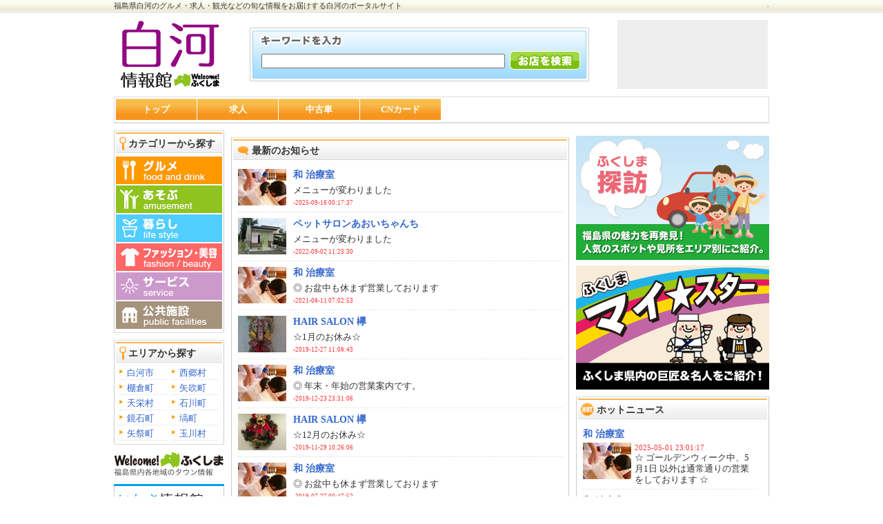

--- FILE ---
content_type: text/html; charset=utf-8
request_url: https://shirakawa.welcome-fukushima.com/
body_size: 6265
content:
<!DOCTYPE html PUBLIC "-//W3C//DTD XHTML 1.1//EN"
	"http://www.w3.org/TR/xhtml11/DTD/xhtml11.dtd">
<html xmlns="http://www.w3.org/1999/xhtml" xml:lang="ja">
<head>
        <meta http-equiv="X-UA-Compatible" content="IE=edge" />
	<meta http-equiv="Content-Type" content="text/html; charset=UTF-8" />
	<meta http-equiv="Content-Script-Type" content="text/javascript" />
	<meta http-equiv="Content-Style-Type" content="text/css" />


	<meta name="description" content=" ウェルカム福島 福島県白河のお店やイベント情報をはじめ、求人情報など等、 地元に密着した情報をお届けする白河のポータルサイト" />
	<meta name="keywords" content="白河,福島県,白河市,西郷村,棚倉町,矢吹町,天栄村,石川町,鏡石町,塙町,矢祭町,玉川村,求人,観光,福島,東北,地域情報,温泉,フリーペーパー,掲示板,ニュース,ポータル" />
<title>ウェルカムふくしま！福島県の観光やおすすめ情報を発信 |  白河のポータルサイト　地元に密着した情報を発信</title>

	

<!-- //// 2023.04.11 //// -->

<!-- Google tag (gtag.js) GA4 -->
<script async src="https://www.googletagmanager.com/gtag/js?id=G-JHSNJ8YZXH"></script>
<script>
  window.dataLayer = window.dataLayer || [];
  function gtag(){dataLayer.push(arguments);}
  gtag('js', new Date());
  gtag('config', 'G-JHSNJ8YZXH');
</script>



<link rel="stylesheet" type="text/css" href="/common/2009/css/style.css" />


<link rel="stylesheet" href="/common/2009/css/lightbox.css" type="text/css" media="screen" />	
<script language="JavaScript" src="/common/2009/js/rollover.js"></script> 

<script src="/js/jquery-1.7.2.min.js"></script>




<script type="text/javascript">

  var _gaq = _gaq || [];
  _gaq.push(['_setAccount', 'UA-999041-7']);
  _gaq.push(['_setDomainName', 'welcome-fukushima.com']);
  _gaq.push(['_trackPageview']);

  (function() {
    var ga = document.createElement('script'); ga.type = 'text/javascript'; ga.async = true;
    ga.src = ('https:' == document.location.protocol ? 'https://ssl' : 'http://www') + '.google-analytics.com/ga.js';
    var s = document.getElementsByTagName('script')[0]; s.parentNode.insertBefore(ga, s);
  })();

</script>


</head>

<body>
<!-- wrapper↓ -->
<div id="wrapper">
<h1 id="top"><a href="/">

福島県白河のグルメ・求人・観光などの旬な情報をお届けする白河のポータルサイト
</a></h1>




<p id="sine">.</p>

<!-- header↓ -->
<div id="header" class="clearfix">

<div id="header-left">
<a href="/"><img src="/common/2011/img/shirakawa_logo.gif" alt="白河" id="logo" /></a>

<!-- 検索フォーム↓ -->
<div id="search">
<form action="/search" method="GET">
<input type="text" name="q" size="48" class="searchtext" />
<input type="submit" value="" id="submit-btn" />
<input type="hidden" name="e" value="utf8">
</form>
</div>
<!-- 検索フォーム↑ -->
</div>


<div id="header-right">
<!-- トップバナー↓ -->
<div class="top-banner"><ul id="top_ads">


</ul></div>
<!-- トップバナー↑ -->
</div>
</div>


<!-- グローバルナビ↓ -->

<div id="g-navi">
<ul>
<li><a href="/">トップ</a></li>
<li><a href="/joboffers/">求人</a></li>
<li><a href="/used/cars">中古車</a></li>
<!--
<li><a href="/used/bikes">中古バイク</a></li>
-->
<li><a href="/card/">CNカード</a></li>
</ul>
</div>


<!-- グローバルナビ↑ -->



<!-- header↑ -->


<!-- container↓ -->
<div id="container" class="clearfix">

<!-- left↓ -->
<div id="left">

<!-- カテゴリー検索↓ -->
<div id="cat-box">
<h2 class="text14">カテゴリーから探す</h2>
<ul id="cat">
<li><a href="/category/%E3%82%B0%E3%83%AB%E3%83%A1"><img src="/common/2009/img/cat-a_01_off.gif" alt="グルメ" /></a></li>
<li><a href="/category/%E9%81%8A%E3%81%B6"><img src="/common/2009/img/cat-a_02_off.gif" alt="遊ぶ" /></a></li>
<li><a href="/category/%E6%9A%AE%E3%82%89%E3%81%97"><img src="/common/2009/img/cat-a_03_off.gif" alt="暮らし" /></a></li>
<li><a href="/category/%E3%83%95%E3%82%A1%E3%83%83%E3%82%B7%E3%83%A7%E3%83%B3%EF%BC%86%E3%83%93%E3%83%A5%E3%83%BC%E3%83%86%E3%82%A3%E3%83%BC"><img src="/common/2009/img/cat-a_04_off.gif" alt="ファッション&ビューティー" /></a></li>
<li><a href="/category/%E3%82%B5%E3%83%BC%E3%83%93%E3%82%B9"><img src="/common/2009/img/cat-a_05_off.gif" alt="サービス" /></a></li>
<li><a href="/category/%E5%85%AC%E5%85%B1%E6%96%BD%E8%A8%AD"><img src="/common/2009/img/cat-a_06_off.gif" alt="公共施設" /></a></li>
</ul>
</div>
<!-- カテゴリー検索↑ -->

<!-- エリア検索↓ -->
<div id="cat-box" class="clearfix">
<h2 class="text14">エリアから探す</h2>
<ul id="area">

<li><a href="/search?mode=area&q=%E7%99%BD%E6%B2%B3%E5%B8%82">白河市</a></li>


<li><a href="/search?mode=area&q=%E8%A5%BF%E9%83%B7%E6%9D%91">西郷村</a></li>


<li><a href="/search?mode=area&q=%E6%A3%9A%E5%80%89%E7%94%BA">棚倉町</a></li>


<li><a href="/search?mode=area&q=%E7%9F%A2%E5%90%B9%E7%94%BA">矢吹町</a></li>


<li><a href="/search?mode=area&q=%E5%A4%A9%E6%A0%84%E6%9D%91">天栄村</a></li>


<li><a href="/search?mode=area&q=%E7%9F%B3%E5%B7%9D%E7%94%BA">石川町</a></li>


<li><a href="/search?mode=area&q=%E9%8F%A1%E7%9F%B3%E7%94%BA">鏡石町</a></li>


<li><a href="/search?mode=area&q=%E5%A1%99%E7%94%BA">塙町</a></li>


<li><a href="/search?mode=area&q=%E7%9F%A2%E7%A5%AD%E7%94%BA">矢祭町</a></li>


<li><a href="/search?mode=area&q=%E7%8E%89%E5%B7%9D%E6%9D%91">玉川村</a></li>



</ul>
</div>
<!-- エリア検索↑ -->




<!-- ウィルカム福島バナー↓ -->

<!-- 総合 -->
<a href="https://welcome-fukushima.com/"><img src="/common/2011/img/banner_title.gif" alt="ウィルカム福島" class="content-btn" /></a>

<!-- いわき -->

<a href="https://www.abc-iwaki.com/"><img src="/common/2021/img/iwaki_banner.gif" alt="いわき情報" class="content-btn" /></a>

<!-- 郡山 -->

<a href="https://koriyama.welcome-fukushima.com/"><img src="/common/2021/img/koriyama_banner.gif" alt="郡山情報" class="content-btn" /></a>

<!--福島 -->

<a href="https://fukushima.welcome-fukushima.com/"><img src="/common/2021/img/fukushima_banner.gif" alt="福島情報" class="content-btn" /></a>

<!-- 会津 -->

<a href="https://aizu.welcome-fukushima.com/"><img src="/common/2021/img/aidu_banner.gif" alt="会津情報" class="content-btn" /></a>

<!--白河 -->

<a href="https://shirakawa.welcome-fukushima.com/"><img src="/common/2021/img/sirakawa_banner.gif" alt="白河情報" class="content-btn" /></a>


<!--ふたば -->

<a href="https://abc-futaba.com/"><img src="/common/2021/img/futaba_banner.gif" alt="ABCふたば" class="content-btn" /></a>


<!-- ウィルカム福島バナー↑ -->


<!-- スタッフブログ↓ -->
<a href="https://blog.abc-iwaki.com/"><img src="/common/2009/img/staff_blog.gif" alt="ABCいわき情報館スタッフブログ" class="content-btn" /></a>
<!-- スタッフブログ↑ -->


</div>

<!-- left↑ -->


<!-- center↓ -->
<div id="center">


<!-- 災害情報↓ -->
<div id="saigai_info"></div>
<!-- 災害情報↑ -->



<!-- トップ大バナー↓ -->
<div class="banner-large">

</div>
<!-- トップ大バナー↑ -->






<!-- 地震関連↓ -->

<!-- 地震関連↑ -->


<!-- 最新トピック↓ -->
<div class="center-box clearfix" id="topic">
<h2 class="text14">最新のお知らせ</h2>









<!-- 最新トピック毎のループ(外部)↓ -->
<div class="shop-box-noimg clearfix">
<div class="shop-box-l">
<a href="/co/wa_tiryoushitsu/" target="_self">
<img src="/web/img/infoimage/862" alt="-"  width="70" height="53" />


</a></div>
<a href="/p/wa_tiryoushitsu/menu" target="_self"><h3 class="text14">和 治療室</h3></a>
メニューが変わりました
<p class="text11"><span class="date text11">-2025-09-16 00:17:37</span></p></div>
<!-- 最新トピック毎のループ↑ -->














<!-- 最新トピック毎のループ(外部)↓ -->
<div class="shop-box-noimg clearfix">
<div class="shop-box-l">
<a href="/co/aoityanti/" target="_self">
<img src="/web/img/infoimage/857" alt="-"  width="70" height="53" />


</a></div>
<a href="/p/aoityanti/menu" target="_self"><h3 class="text14">ペットサロンあおいちゃんち</h3></a>
メニューが変わりました
<p class="text11"><span class="date text11">-2022-09-02 11:23:30</span></p></div>
<!-- 最新トピック毎のループ↑ -->










<!-- 最新トピック毎のループ(外部)↓ -->
<div class="shop-box-noimg clearfix">
<div class="shop-box-l">
<a href="/co/wa_tiryoushitsu/" target="_self">
<img src="/web/img/infoimage/856" alt="-"  width="70" height="53" />


</a></div>
<a href="/p/wa_tiryoushitsu/hotnews" target="_self"><h3 class="text14">和 治療室</h3></a>
◎ お盆中も休まず営業しております
<p class="text11"><span class="date text11">-2021-08-11 07:02:53</span></p></div>
<!-- 最新トピック毎のループ↑ -->













<!-- 最新トピック毎のループ(外部)↓ -->
<div class="shop-box-noimg clearfix">
<div class="shop-box-l">
<a href="/co/hair-salon-keyaki/" target="_self">
<img src="/web/img/infoimage/852" alt="-"  width="70" height="53" />


</a></div>
<a href="/p/hair-salon-keyaki/hotnews" target="_self"><h3 class="text14">HAIR SALON 欅</h3></a>
☆1月のお休み☆
<p class="text11"><span class="date text11">-2019-12-27 11:08:43</span></p></div>
<!-- 最新トピック毎のループ↑ -->










<!-- 最新トピック毎のループ(外部)↓ -->
<div class="shop-box-noimg clearfix">
<div class="shop-box-l">
<a href="/co/wa_tiryoushitsu/" target="_self">
<img src="/web/img/infoimage/851" alt="-"  width="70" height="53" />


</a></div>
<a href="/p/wa_tiryoushitsu/hotnews" target="_self"><h3 class="text14">和 治療室</h3></a>
◎ 年末・年始の営業案内です。
<p class="text11"><span class="date text11">-2019-12-23 23:31:06</span></p></div>
<!-- 最新トピック毎のループ↑ -->










<!-- 最新トピック毎のループ(外部)↓ -->
<div class="shop-box-noimg clearfix">
<div class="shop-box-l">
<a href="/co/hair-salon-keyaki/" target="_self">
<img src="/web/img/infoimage/850" alt="-"  width="70" height="53" />


</a></div>
<a href="/p/hair-salon-keyaki/hotnews" target="_self"><h3 class="text14">HAIR SALON 欅</h3></a>
☆12月のお休み☆
<p class="text11"><span class="date text11">-2019-11-29 10:26:06</span></p></div>
<!-- 最新トピック毎のループ↑ -->














<!-- 最新トピック毎のループ(外部)↓ -->
<div class="shop-box-noimg clearfix">
<div class="shop-box-l">
<a href="/co/wa_tiryoushitsu/" target="_self">
<img src="/web/img/infoimage/845" alt="-"  width="70" height="53" />


</a></div>
<a href="/p/wa_tiryoushitsu/hotnews" target="_self"><h3 class="text14">和 治療室</h3></a>
◎ お盆中も休まず営業しております
<p class="text11"><span class="date text11">-2019-07-27 00:47:52</span></p></div>
<!-- 最新トピック毎のループ↑ -->










<!-- 最新トピック毎のループ(外部)↓ -->
<div class="shop-box-noimg clearfix">
<div class="shop-box-l">
<a href="/co/petitpearl/" target="_self">
<img src="/web/img/infoimage/843" alt="-"  width="70" height="53" />


</a></div>
<a href="/p/petitpearl/menu" target="_self"><h3 class="text14">Petit Pearl</h3></a>
料金が変わりました
<p class="text11"><span class="date text11">-2019-07-05 10:33:47</span></p></div>
<!-- 最新トピック毎のループ↑ -->










<!-- 最新トピック毎のループ(外部)↓ -->
<div class="shop-box-noimg clearfix">
<div class="shop-box-l">
<a href="/co/hair-salon-keyaki/" target="_self">
<img src="/web/img/infoimage/842" alt="-"  width="70" height="53" />


</a></div>
<a href="/p/hair-salon-keyaki/hotnews" target="_self"><h3 class="text14">HAIR SALON 欅</h3></a>
☆7月のお休み☆
<p class="text11"><span class="date text11">-2019-06-25 11:41:47</span></p></div>
<!-- 最新トピック毎のループ↑ -->












<!-- 最新トピック毎のループ(外部)↓ -->
<div class="shop-box-noimg clearfix">
<div class="shop-box-l">
<a href="/co/tnagura-a-bowl/" target="_self">
<img src="/web/img/infoimage/839" alt="-"  width="70" height="53" />


</a></div>
<a href="/p/tnagura-a-bowl/coupon" target="_self"><h3 class="text14">棚倉アローボウル</h3></a>
6G特別割引券
<p class="text11"><span class="date text11">-2019-04-25 09:46:37</span></p></div>
<!-- 最新トピック毎のループ↑ -->












<!-- 最新トピック毎のループ(外部)↓ -->
<div class="shop-box-noimg clearfix">
<div class="shop-box-l">
<a href="/co/hair-salon-keyaki/" target="_self">
<img src="/web/img/infoimage/836" alt="-"  width="70" height="53" />


</a></div>
<a href="/p/hair-salon-keyaki/hotnews" target="_self"><h3 class="text14">HAIR SALON 欅</h3></a>
☆4月のお休み☆
<p class="text11"><span class="date text11">-2019-03-29 09:26:47</span></p></div>
<!-- 最新トピック毎のループ↑ -->













<!-- 最新トピック毎のループ(外部)↓ -->
<div class="shop-box-noimg clearfix">
<div class="shop-box-l">
<a href="/co/petitpearl/" target="_self">
<img src="/web/img/infoimage/832" alt="-"  width="70" height="53" />


</a></div>
<a href="/co/petitpearl" target="_self"><h3 class="text14">Petit Pearl</h3></a>
お店の情報を更新しました
<p class="text11"><span class="date text11">-2018-12-22 09:28:07</span></p></div>
<!-- 最新トピック毎のループ↑ -->










<!-- 最新トピック毎のループ(外部)↓ -->
<div class="shop-box-noimg clearfix">
<div class="shop-box-l">
<a href="/co/hair-salon-keyaki/" target="_self">
<img src="/web/img/infoimage/830" alt="-"  width="70" height="53" />


</a></div>
<a href="/p/hair-salon-keyaki/hotnews" target="_self"><h3 class="text14">HAIR SALON 欅</h3></a>
☆12月のお休み☆
<p class="text11"><span class="date text11">-2018-11-27 17:01:23</span></p></div>
<!-- 最新トピック毎のループ↑ -->















<!-- 最新トピック毎のループ(外部)↓ -->
<div class="shop-box-noimg clearfix">
<div class="shop-box-l">
<a href="/co/petitpearl/" target="_self">
<img src="/web/img/infoimage/823" alt="-"  width="70" height="53" />


</a></div>
<a href="/p/petitpearl/coupon" target="_self"><h3 class="text14">Petit Pearl</h3></a>
全メニュー500円OFF
<p class="text11"><span class="date text11">-2018-06-08 11:12:26</span></p></div>
<!-- 最新トピック毎のループ↑ -->










<!-- 最新トピック毎のループ(外部)↓ -->
<div class="shop-box-noimg clearfix">
<div class="shop-box-l">
<a href="/co/hair-salon-keyaki/" target="_self">
<img src="/web/img/infoimage/821" alt="-"  width="70" height="53" />


</a></div>
<a href="/p/hair-salon-keyaki/hotnews" target="_self"><h3 class="text14">HAIR SALON 欅</h3></a>
☆6月のお休み☆
<p class="text11"><span class="date text11">-2018-05-30 11:53:37</span></p></div>
<!-- 最新トピック毎のループ↑ -->











<!-- 最新トピック毎のループ(外部)↓ -->
<div class="shop-box-noimg clearfix">
<div class="shop-box-l">
<a href="/co/aoityanti/" target="_self">
<img src="/web/img/infoimage/819" alt="-"  width="70" height="53" />


</a></div>
<a href="/p/aoityanti/hotnews" target="_self"><h3 class="text14">ペットサロンあおいちゃんち</h3></a>
5/6(日)9:00スタート‼ GWミニバーゲン開催‼
<p class="text11"><span class="date text11">-2018-04-27 18:45:51</span></p></div>
<!-- 最新トピック毎のループ↑ -->










<!-- 最新トピック毎のループ(外部)↓ -->
<div class="shop-box-noimg clearfix">
<div class="shop-box-l">
<a href="/co/rings/" target="_self">
<img src="/web/img/infoimage/818" alt="-"  width="70" height="53" />


</a></div>
<a href="/co/rings" target="_self"><h3 class="text14">Rings</h3></a>
お店の情報を更新しました
<p class="text11"><span class="date text11">-2018-04-10 09:39:50</span></p></div>
<!-- 最新トピック毎のループ↑ -->










<!-- 最新トピック毎のループ(外部)↓ -->
<div class="shop-box-noimg clearfix">
<div class="shop-box-l">
<a href="/co/shishido/" target="_self">
<img src="/web/img/infoimage/817" alt="-"  width="70" height="53" />


</a></div>
<a href="/co/shishido" target="_self"><h3 class="text14">宍戸善四郎商店</h3></a>
お店の情報を更新しました
<p class="text11"><span class="date text11">-2018-04-04 11:55:49</span></p></div>
<!-- 最新トピック毎のループ↑ -->










<!-- 最新トピック毎のループ(外部)↓ -->
<div class="shop-box-noimg clearfix">
<div class="shop-box-l">
<a href="/co/hair-salon-keyaki/" target="_self">
<img src="/web/img/infoimage/816" alt="-"  width="70" height="53" />


</a></div>
<a href="/p/hair-salon-keyaki/hotnews" target="_self"><h3 class="text14">HAIR SALON 欅</h3></a>
☆4月のお休み☆
<p class="text11"><span class="date text11">-2018-03-28 18:40:30</span></p></div>
<!-- 最新トピック毎のループ↑ -->














<!-- 最新トピック毎のループ(外部)↓ -->
<div class="shop-box-noimg clearfix">
<div class="shop-box-l">
<a href="/co/tnagura-a-bowl/" target="_self">
<img src="/web/img/infoimage/810" alt="-"  width="70" height="53" />


</a></div>
<a href="/p/tnagura-a-bowl/coupon" target="_self"><h3 class="text14">棚倉アローボウル</h3></a>
お得意様キャンペーン
<p class="text11"><span class="date text11">-2017-11-08 09:13:07</span></p></div>
<!-- 最新トピック毎のループ↑ -->










</div>
<!-- 最新トピック↑ -->



<!-- 新規掲載店↓ -->
<div class="center-box clearfix" id="sinki">
<h2 class="text14">新規掲載店</h2>



<!-- 新規掲載店毎のループ(外部)↓ -->
<div class="shop-box clearfix">
<div class="shop-box-l">
<a href="/co/sgb48-shirakawa" target="_self">
<img src="/web/img/thum/876" alt="SGB48　(エスジービーフォーティエイト)" width="70" height="53" />
</a></div>
<a href="/co/sgb48-shirakawa" target="<TMPL_VAR target>"><h3 class="text14">SGB48　(エスジービーフォーティエイト)</h3></a>
<p class="text12">福島県白河市新白河１丁目16番1-17<span class="date text11"><TMPL_VAR date></span></p>
</div>
<!-- 最新トピック毎のループ↑ -->



<!-- 新規掲載店毎のループ(外部)↓ -->
<div class="shop-box clearfix">
<div class="shop-box-l">
<a href="/co/hokkai" target="_self">
<img src="/web/img/thum/857" alt="居酒屋　北海" width="70" height="53" />
</a></div>
<a href="/co/hokkai" target="<TMPL_VAR target>"><h3 class="text14">居酒屋　北海</h3></a>
<p class="text12">白河市新白河3丁目15<span class="date text11"><TMPL_VAR date></span></p>
</div>
<!-- 最新トピック毎のループ↑ -->



<!-- 新規掲載店毎のループ(外部)↓ -->
<div class="shop-box clearfix">
<div class="shop-box-l">
<a href="/co/maruyoshi-honten" target="_self">
<img src="/web/img/thum/842" alt="まるよし本店" width="70" height="53" />
</a></div>
<a href="/co/maruyoshi-honten" target="<TMPL_VAR target>"><h3 class="text14">まるよし本店</h3></a>
<p class="text12">白河市新白河5-16 <span class="date text11"><TMPL_VAR date></span></p>
</div>
<!-- 最新トピック毎のループ↑ -->



<!-- 新規掲載店毎のループ(外部)↓ -->
<div class="shop-box clearfix">
<div class="shop-box-l">
<a href="/co/kikutyuu" target="_self">
<img src="/web/img/thum/789" alt="菊忠" width="70" height="53" />
</a></div>
<a href="/co/kikutyuu" target="<TMPL_VAR target>"><h3 class="text14">菊忠</h3></a>
<p class="text12">白河市新白河1丁目76<span class="date text11"><TMPL_VAR date></span></p>
</div>
<!-- 最新トピック毎のループ↑ -->

</div>
<!-- 新規掲載店↑ -->








<!-- 地震関連↓ -->

<!-- 地震関連↑ -->


</div>
<!-- center↑ -->


<!-- right↓ -->
<div id="right">
<!-- ライトバナー大↓ -->
<div class="right-large">

<style type="text/css">
#side2_ad div{
    margin-bottom:8px;
}
</style>
<div id="side2_ad">




<div style="margin-top:8px">
<a href="https://welcome-fukushima.com/tanpou/02.php"><img src="/img/ad/tanpou_banner.png" alt="-"  width="280" height="180"></a>
</div>
<div style="margin-top:2px">
<a href="https://welcome-fukushima.com/meister/02/"><img src="/img/ad/meister_banner.png" alt="-"  width="280" height="180"></a>
</div>


</div>
</div>
<!-- ライトバナー大↑ -->


<!-- ホットニュース↓ -->
<div class="right-box clearfix" id="hotnews">
<h2 class="text14">ホットニュース</h2>
<div style="width:280px;height:500px;overflow:auto;margin:0px;padding:0px;">








<!-- ホットニュース毎のループ↓ -->
<div class="hotnews-box clearfix" style="width:254px">
<h3 class="text14"><a href="/p/wa_tiryoushitsu/hotnews#572">和 治療室</a></h3>
<div class="hotnews-box-l"><a href="/p/wa_tiryoushitsu/hotnews#572"><img src="/web/img/thum/263" alt="" /></a></div>
<p class="date text11">2025-05-01 23:01:17</p>
<p>☆ ゴールデンウィーク中、5月1日 以外は通常通りの営業をしております ☆ </p>
</div>
<!-- ホットニュースのループ↑ -->








<!-- ホットニュース毎のループ↓ -->
<div class="hotnews-box clearfix" style="width:254px">
<h3 class="text14"><a href="/p/wa_tiryoushitsu/hotnews#570">和 治療室</a></h3>
<div class="hotnews-box-l"><a href="/p/wa_tiryoushitsu/hotnews#570"><img src="/web/img/thum/263" alt="" /></a></div>
<p class="date text11">2023-08-11 14:24:51</p>
<p>☆ お盆中も通常通りの営業をしております ☆</p>
</div>
<!-- ホットニュースのループ↑ -->








<!-- ホットニュース毎のループ↓ -->
<div class="hotnews-box clearfix" style="width:254px">
<h3 class="text14"><a href="/p/wa_tiryoushitsu/hotnews#568">和 治療室</a></h3>
<div class="hotnews-box-l"><a href="/p/wa_tiryoushitsu/hotnews#568"><img src="/web/img/thum/263" alt="" /></a></div>
<p class="date text11">2021-01-08 20:30:43</p>
<p>◎ 定休日が変わりました。</p>
</div>
<!-- ホットニュースのループ↑ -->








<!-- ホットニュース毎のループ↓ -->
<div class="hotnews-box clearfix" style="width:254px">
<h3 class="text14"><a href="/p/wa_tiryoushitsu/hotnews#566">和 治療室</a></h3>
<div class="hotnews-box-l"><a href="/p/wa_tiryoushitsu/hotnews#566"><img src="/web/img/hotnews/thum/190" alt="" /></a></div>
<p class="date text11">2020-04-28 19:42:51</p>
<p>感染予防につとめております。</p>
</div>
<!-- ホットニュースのループ↑ -->








<!-- ホットニュース毎のループ↓ -->
<div class="hotnews-box clearfix" style="width:254px">
<h3 class="text14"><a href="/p/hair-salon-keyaki/hotnews#565">HAIR SALON 欅</a></h3>
<div class="hotnews-box-l"><a href="/p/hair-salon-keyaki/hotnews#565"><img src="/web/img/hotnews/thum/189" alt="" /></a></div>
<p class="date text11">2019-12-27 11:08:43</p>
<p>☆1月のお休み☆</p>
</div>
<!-- ホットニュースのループ↑ -->








<!-- ホットニュース毎のループ↓ -->
<div class="hotnews-box clearfix" style="width:254px">
<h3 class="text14"><a href="/p/hair-salon-keyaki/hotnews#563">HAIR SALON 欅</a></h3>
<div class="hotnews-box-l"><a href="/p/hair-salon-keyaki/hotnews#563"><img src="/web/img/hotnews/thum/188" alt="" /></a></div>
<p class="date text11">2019-11-29 10:26:06</p>
<p>☆12月のお休み☆</p>
</div>
<!-- ホットニュースのループ↑ -->








<!-- ホットニュース毎のループ↓ -->
<div class="hotnews-box clearfix" style="width:254px">
<h3 class="text14"><a href="/p/hair-salon-keyaki/hotnews#562">HAIR SALON 欅</a></h3>
<div class="hotnews-box-l"><a href="/p/hair-salon-keyaki/hotnews#562"><img src="/web/img/hotnews/thum/187" alt="" /></a></div>
<p class="date text11">2019-10-27 17:17:23</p>
<p>☆11月のお休み☆</p>
</div>
<!-- ホットニュースのループ↑ -->








<!-- ホットニュース毎のループ↓ -->
<div class="hotnews-box clearfix" style="width:254px">
<h3 class="text14"><a href="/p/hair-salon-keyaki/hotnews#561">HAIR SALON 欅</a></h3>
<div class="hotnews-box-l"><a href="/p/hair-salon-keyaki/hotnews#561"><img src="/web/img/hotnews/thum/186" alt="" /></a></div>
<p class="date text11">2019-09-29 12:24:42</p>
<p>☆10月のお休み☆</p>
</div>
<!-- ホットニュースのループ↑ -->








<!-- ホットニュース毎のループ↓ -->
<div class="hotnews-box clearfix" style="width:254px">
<h3 class="text14"><a href="/p/hair-salon-keyaki/hotnews#560">HAIR SALON 欅</a></h3>
<div class="hotnews-box-l"><a href="/p/hair-salon-keyaki/hotnews#560"><img src="/web/img/hotnews/thum/185" alt="" /></a></div>
<p class="date text11">2019-08-29 12:23:58</p>
<p>☆9月のお休み☆</p>
</div>
<!-- ホットニュースのループ↑ -->








<!-- ホットニュース毎のループ↓ -->
<div class="hotnews-box clearfix" style="width:254px">
<h3 class="text14"><a href="/p/hair-salon-keyaki/hotnews#559">HAIR SALON 欅</a></h3>
<div class="hotnews-box-l"><a href="/p/hair-salon-keyaki/hotnews#559"><img src="/web/img/hotnews/thum/184" alt="" /></a></div>
<p class="date text11">2019-07-29 23:41:59</p>
<p>☆8月のお休み☆</p>
</div>
<!-- ホットニュースのループ↑ -->

</div>



</div>
<!-- ホットニュース↑ -->



<!-- RSS↓ -->
<div class="right-box clearfix" id="hotnews">
<h2 class="text14">ブログトピック</h2>
<div style="width:280px;height:500px;overflow:auto;margin:0px;padding:0px;">

    
    
    
        
    


    


<!-- RSS毎のループ↓ -->
<div class="hotnews-box clearfix" style="width:254px">
<h3 class="text14">棚倉アローボウル</h3>
<div class="hotnews-box-l"><a href="http://www.arrowbowl.com/news/697.html"><img src="/web/img/thum/515" alt="第４０６回 友の会結果（2020年2月26日開催）" /></a></div>
<p class="date text11">2021-03-01 01:47:49</p>
<p><a href="http://www.arrowbowl.com/news/697.html">第４０６回 友の会結果（2020年2月26日開催）</a></p>
</div>
<!-- RSSのループ↑ -->

    
    
    
        
    


    


<!-- RSS毎のループ↓ -->
<div class="hotnews-box clearfix" style="width:254px">
<h3 class="text14">棚倉アローボウル</h3>
<div class="hotnews-box-l"><a href="http://www.arrowbowl.com/news/689.html"><img src="/web/img/thum/515" alt="歓送迎会" /></a></div>
<p class="date text11">2021-02-06 04:18:37</p>
<p><a href="http://www.arrowbowl.com/news/689.html">歓送迎会</a></p>
</div>
<!-- RSSのループ↑ -->

    
    
    
        
    


    


<!-- RSS毎のループ↓ -->
<div class="hotnews-box clearfix" style="width:254px">
<h3 class="text14">棚倉アローボウル</h3>
<div class="hotnews-box-l"><a href="http://www.arrowbowl.com/news/684.html"><img src="/web/img/thum/515" alt="営業時間変更（時短営業）を2/14まで延長致します" /></a></div>
<p class="date text11">2021-02-05 01:03:41</p>
<p><a href="http://www.arrowbowl.com/news/684.html">営業時間変更（時短営業）を2/14まで延長致します</a></p>
</div>
<!-- RSSのループ↑ -->

    
    
    
        
    


    


<!-- RSS毎のループ↓ -->
<div class="hotnews-box clearfix" style="width:254px">
<h3 class="text14">棚倉アローボウル</h3>
<div class="hotnews-box-l"><a href="http://www.arrowbowl.com/news/678.html"><img src="/web/img/thum/515" alt="第４０５回 友の会結果（2020年1月29日開催）" /></a></div>
<p class="date text11">2021-02-02 01:18:45</p>
<p><a href="http://www.arrowbowl.com/news/678.html">第４０５回 友の会結果（2020年1月29日開催）</a></p>
</div>
<!-- RSSのループ↑ -->

    
    
    
        
    


    


<!-- RSS毎のループ↓ -->
<div class="hotnews-box clearfix" style="width:254px">
<h3 class="text14">棚倉アローボウル</h3>
<div class="hotnews-box-l"><a href="http://www.arrowbowl.com/news/671.html"><img src="/web/img/thum/515" alt="第３０１回 コカ・コーラ杯大会結果（2021年1月22日開催）" /></a></div>
<p class="date text11">2021-01-23 04:36:49</p>
<p><a href="http://www.arrowbowl.com/news/671.html">第３０１回 コカ・コーラ杯大会結果（2021年1月22日開催）</a></p>
</div>
<!-- RSSのループ↑ -->

    
    
    
        
    


    


<!-- RSS毎のループ↓ -->
<div class="hotnews-box clearfix" style="width:254px">
<h3 class="text14">棚倉アローボウル</h3>
<div class="hotnews-box-l"><a href="http://www.arrowbowl.com/news/667.html"><img src="/web/img/thum/515" alt="第２５２回 会社対抗大会結果（2021年1月20日開催）" /></a></div>
<p class="date text11">2021-01-23 04:34:09</p>
<p><a href="http://www.arrowbowl.com/news/667.html">第２５２回 会社対抗大会結果（2021年1月20日開催）</a></p>
</div>
<!-- RSSのループ↑ -->

    
    
    
        
    


    


<!-- RSS毎のループ↓ -->
<div class="hotnews-box clearfix" style="width:254px">
<h3 class="text14">棚倉アローボウル</h3>
<div class="hotnews-box-l"><a href="http://www.arrowbowl.com/news/662.html"><img src="/web/img/thum/515" alt="1/13（水）～ 2/7（日）まで時短営業と致します" /></a></div>
<p class="date text11">2021-01-13 00:41:41</p>
<p><a href="http://www.arrowbowl.com/news/662.html">1/13（水）～ 2/7（日）まで時短営業と致します</a></p>
</div>
<!-- RSSのループ↑ -->

    
    
    
        
    


    


<!-- RSS毎のループ↓ -->
<div class="hotnews-box clearfix" style="width:254px">
<h3 class="text14">棚倉アローボウル</h3>
<div class="hotnews-box-l"><a href="http://www.arrowbowl.com/news/656.html"><img src="/web/img/thum/515" alt="ハワイアンズキャンペーン当選者決定！" /></a></div>
<p class="date text11">2021-01-12 00:40:04</p>
<p><a href="http://www.arrowbowl.com/news/656.html">ハワイアンズキャンペーン当選者決定！</a></p>
</div>
<!-- RSSのループ↑ -->

    
    
    
        
    


    


<!-- RSS毎のループ↓ -->
<div class="hotnews-box clearfix" style="width:254px">
<h3 class="text14">棚倉アローボウル</h3>
<div class="hotnews-box-l"><a href="http://www.arrowbowl.com/news/646.html"><img src="/web/img/thum/515" alt="謹賀新年" /></a></div>
<p class="date text11">2021-01-08 10:35:19</p>
<p><a href="http://www.arrowbowl.com/news/646.html">謹賀新年</a></p>
</div>
<!-- RSSのループ↑ -->

    
    
    
        
    


    


<!-- RSS毎のループ↓ -->
<div class="hotnews-box clearfix" style="width:254px">
<h3 class="text14">Nail Salon Sweet</h3>
<div class="hotnews-box-l"><a href="/p/nail-sweet/rss#3545022"><img src="/web/img/thum/875" alt="お客様ネイル♡" /></a></div>
<p class="date text11">2020-12-31 08:01:36</p>
<p><a href="/p/nail-sweet/rss#3545022">お客様ネイル♡</a></p>
</div>
<!-- RSSのループ↑ -->

</div>



</div>
<!-- RSS↑ -->












<!-- twitter↓ -->







<a class="twitter-timeline"  href="https://twitter.com/search?q=%23shirakawa"  data-widget-id="308777393227694080">#shirakawa に関するツイート</a>
<script>!function(d,s,id){var js,fjs=d.getElementsByTagName(s)[0];if(!d.getElementById(id)){js=d.createElement(s);js.id=id;js.src="//platform.twitter.com/widgets.js";fjs.parentNode.insertBefore(js,fjs);}}(document,"script","twitter-wjs");</script>






<!-- twitter↑ -->


<br>



























































<!-- モバイル↓ -->
<div id="mobile-box" class="clearfix">
<img src="/common/2011/img/shirakawa_mobile.gif" alt="白河情報館 モバイル" /></a>
<img src="/common/2011/img/qr_shirakawa.gif" alt="ニュース一覧ページへ" class="img-r"  width="96" />
<p class="text12">外出先でもお店を検索♪<br />
右のQRコードで簡単アクセス!</p>
</div>
<!-- モバイル↑ -->


</div>
<!-- right↑ -->



</div>
<!-- container↑ -->



<p class="text12 to-top"><a href="#top">↑ページの先頭へ戻る</a></p>

</div>
<!-- wrapper↑ -->

<!-- footer↓ -->
<div id="footer">
<ul>
<li><a href="https://info.abc-iwaki.com/help/corporate/">会社概要</a>｜</li>




<li><a href="mailto:info_k@welcome-fukushima.com">お問い合わせ</a></li>


</ul>

<div id="unei">
<p><strong>運営会社：有限会社　ABCいわき</strong></p>
<p class="text12">〒970-8026　福島県いわき市平字作町2-1-9 エスビル1F<br />
TEL：0246-21-8117</p>
</div>

<div id="copy">
<p class="text11">(C)2020 ABC-IWAKI.</p>
</div>


</div>
<!-- footer↑ -->

</body>
</html>


--- FILE ---
content_type: text/css
request_url: https://shirakawa.welcome-fukushima.com/common/2009/css/style.css
body_size: 90
content:
@charset "utf-8";
/* CSS Document */
@import "base.css";
@import "main.css";
@import "font.css";


--- FILE ---
content_type: text/css
request_url: https://shirakawa.welcome-fukushima.com/common/2009/css/main.css
body_size: 1818
content:
@charset "utf-8";body {	margin: 0px auto;	background:  url(../img/bg.gif) repeat-x;}a:link {	color: #3366CC; 	text-decoration: none;}a:visited {	color: #663399;	text-decoration: none;}a:hover {	color: #ff3333;	text-decoration: underline;}h1 a:link {	color: #333; 	text-decoration: none;}h1 a:visited {	color: #333;	text-decoration: none;}h1 a:hover {	color: #ff3333;	text-decoration: underline;}#wrapper {	margin: 0 auto;	width: 950px; 	text-align: center;}/* header */#header {	margin: 0; 	width: 950px; 	height: 125px;}#header-left {	float: left;	margin: 0; 	padding: 0;	width: 720px;}#logo {	float: left;	margin-top: 9px; 	padding: 0;	width: 160px;}#search {	float: left;	margin: 25px 0 0 34px;	width: 495px;	height: 78px;	background:  url(../img/search_bg.gif) no-repeat right;	text-align: left;}#search form{	margin: 33px 0 0 20px;}input.searchtext {	width: 345px;}#submit-btn {    border: 0px;    width: 110px;    height: 30px;    background: url(../img/submit_btn.gif) top no-repeat;}#header-right {	float: right;	margin: 0; 	padding: 0;	width: 220px;}.top-banner {	margin-top: 14px; 	padding: 0px 0 0;	width: 218px;	height: 100px;	background: #eee;}.top-banner img{	margin: 0; 	padding: 0;	vertical-align: bottom;}.top-banner ul{	padding: 7px 0;}.top-banner li{	margin: 0 auto 6px; 	padding: 0;	width: 200px;	text-align: center;}#g-navi {	clear: both;	border-top: 1px solid #ddd;	border-left: 1px solid #ddd;	border-right: 1px solid #ddd;	border-bottom: 2px solid #ddd;}#g-navi ul{	margin: 2px;	padding: 0px;	height: 32px;}#g-navi li{	display: block;	float: left;	width: 118px; 	height: 30px;	line-height: 2.4;}#g-navi li a{	display: block;	margin-right: 1px;	color: #fff;	font-weight: bold; 	background:  url(../img/g_navi_bg_off.jpg) repeat-x;}#g-navi li a:hover{	color: #fff;	background:  url(../img/g_navi_bg_on.jpg) repeat-x;	text-decoration: none;}#container {	clear: both;	margin: 10px 0 20px;	padding: 0px 0;	width: 950px;}/* left */#left {	float:left;	margin: 0;	padding: 0;	width: 160px;}#cat-box,area-box {	margin: 0 0 10px;	padding: 0 0 3px;	width: 160px;	border-top: 1px solid #ddd;	border-bottom: 1px solid #ddd;	background: url(../img/search_bg2.gif) repeat-y;}#cat-box h2{	margin: 2px 0 0;	padding: 5px 0 0 21px;	height: 30px;	text-align: left;	background: url(../img/cat_bg.gif) top center no-repeat;}#cat li img {	margin: 0 0 2px;	padding: 0;	vertical-align: bottom;}#area li{	display: inline;	float: left;	margin: 3px 0px 2px 7px; 	padding: 0 0 3px 12px;	width: 57px;	text-align: left;	background: url(../img/area-marker.gif) no-repeat;	border-bottom: 1px dotted #ddd; 	line-height: 1.0;}#thisweek-box{	margin: 0 0 10px;	padding: 0;	width: 160px;	background: url(../img/thisweek_bg.gif) no-repeat;}#thisweek-box img{	margin: 40px 0 0;	padding: 0;	border: 2px solid #fff; }#thisweek-box p{	padding: 0 3px 10px;}#freepaper-box{	margin: -5px 0 10px;	padding: 0px 0 0; 	width: 160px;	border-bottom: 1px solid #f39800; 	background: url(../img/freepaper_bg.gif) repeat-y;}#freepaper-box ul{	margin: 0px; 	padding: 5px;}#freepaper-box li{	margin: 0 0 0 14px; 	padding: 0;	text-align: left;	list-style: disc;	color: #999;}.content-btn{	margin: 0 0 10px;	vertical-align: bottom;}#link-box{	margin: 3px 0 10px;	padding: 0px 0 0; 	width: 160px;	border-top: 1px solid #22AC38; 	border-bottom: 1px solid #22AC38; 	background: url(../img/link_bg.gif) repeat-y;}#link-box ul{	margin: 0px; 	padding: 10px 5px 5px;}#link-box li{	margin: 0 0 0 15px; 	padding: 0 0 10px;	text-align: left;	list-style: disc;	color: #999;	line-height: 1.2;	word-break: break-all;}/* center */#center {	float:left;	margin: 0 0 0 10px;	padding: 0;	width: 490px;	text-align: left;}/* �ЊQ��� */#saigai_info{        display: none; /* ��\�� */	margin: 0 0 10px;	padding: 0px; 	width: 490px;	background: url(../img/saigai_bg.gif) repeat-y;	border-top: 1px solid #cc0000; 	border-bottom: 1px solid #cc0000; }#saigai_info h2{	margin: 0px;	padding-left:10px; 	color: #fff;	font-size: 116%;	background: #cc0000;}#saigai_info p{	margin: 8px;	padding: 0 0px; 	color: #cc0000;}.banner-large{	margin: 0 0 10px;}.banner-large img{	vertical-align: bottom;}.center-box {	margin: 0 0 10px;	padding: 0 0 3px;	width: 490px;	border-top: 1px solid #ddd;	border-bottom: 1px solid #ddd;	background: url(../img/center_sb.gif) repeat-y;}#topic h2{	margin: 2px 0 0;	padding: 5px 0 0 30px;	height: 30px;	text-align: left;	background: url(../img/topic_bg.gif) top center no-repeat;}.shop-box {	display: inline;	float: left;	margin: 5px 0 0 10px;	padding: 3px 0;	width: 470px;	border-bottom: 1px dotted #ddd; }.shop-box-l {	float: left;	margin: 0;	padding: 0;	width: 80px;}.shop-box h3{	line-height: 1.2;	margin-bottom: 5px;}.shop-box p{	padding-right: 3px;	line-height: 1.3;}.shop-box-noimg {	display: inline;	float: left;	margin: 5px 0 0 10px;	padding: 3px 0;	width: 470px;	border-bottom: 1px dotted #ddd; }.shop-box-noimg h3{	line-height: 1.2;	margin-bottom: 5px;}.shop-box-noimg p{	padding-right: 3px;	color: #999;	line-height: 1.3;}.itiran-btn{	text-align: right;}.itiran-btn img{	margin: 5px 10px 0px;}#sinki h2{	margin: 2px 0 0;	padding: 5px 0 0 30px;	height: 30px;	text-align: left;	background: url(../img/sinki_bg.gif) top center no-repeat;}#tokusyuu h2{	margin: 2px 0 0;	padding: 5px 0 0 30px;	height: 30px;	text-align: left;	background: url(../img/sinki_bg.gif) top center no-repeat;}.tokusyuu-box2 {	display: inline;	float: left;	margin: 5px 0 0 10px;	padding: 3px 0;	width: 470px;	border-bottom: 1px dotted #ddd; }.tokusyuu-box2-l {	float: left;	margin: 0;	padding: 0;	width: 155px;}.tokusyuu-box2 h3{	margin-bottom: 5px;}.tokusyuu-box2 p{	padding-right: 3px;	line-height: 1.5;}/* right */#right {	float: right;	margin: 0;	padding: 0;	width: 280px;	text-align: left;}.right-large{	margin: 0 0 10px;}.right-large img{	vertical-align: bottom;}.right-box {	margin: 0 0 10px;	padding: 0 0 3px;	width: 280px;	border-top: 1px solid #ddd;	border-bottom: 1px solid #ddd;	background: url(../img/right_sb.gif) repeat-y;}#open h2{	margin: 2px 0 0;	padding: 5px 0 0 30px;	height: 30px;	text-align: left;	background: url(../img/open_bg.gif) top center no-repeat;}.shop-box2 {	display: inline;	float: left;	margin: 5px 0 0 10px;	padding: 3px 0;	width: 260px;	border-bottom: 1px dotted #ddd; }.shop-box2-l {	float: left;	margin: 0;	padding: 0;	width: 80px;}.shop-box2 h3{	line-height: 1.2;	margin-bottom: 5px;}.shop-box2 p{	padding-right: 3px;	line-height: 1.3;}#news h2{	margin: 2px 0 0;	padding: 5px 0 0 30px;	height: 30px;	text-align: left;	background: url(../img/news_bg.gif) top center no-repeat;}#news ul{	margin: 0px; 	padding: 0 5px;}#news li{	margin: 0 0 5px 15px; 	text-align: left;	list-style: disc;	color: #999;	line-height: 1.6;	border-bottom: 1px dotted #ddd; }.right-small {	margin: 0px 10px 10px;	padding: 10px 0;	width: 250px;	background: #f5f5f5;	border: 4px solid #ddd; 	text-align: center;}.right-small img{	margin: 5px 0;	padding:  0;}#event h2{	margin: 2px 0 0;	padding: 5px 0 0 30px;	height: 30px;	text-align: left;	background: url(../img/news_bg.gif) top center no-repeat;}#event ul{	margin: 0px; 	padding: 0 5px;}#event li{	margin: 0 5px 5px 5px; 	text-align: left;	color: #999;	line-height: 1.6;	border-bottom: 1px dotted #ddd; }#mobile-box {	margin: 0 0 10px;	padding: 0 0 3px;	width: 280px;	border-bottom: 4px solid #7ECEF4;	background: url(../img/mobile_sb.gif) repeat-y;}#mobile-box p{	margin: 5px 0 0 15px;	padding: 0 0 0px;	line-height: 1.5;}.to-top{	margin: 0 5px 5px 5px; 	text-align: right;}/* footer */#footer {	clear: both;	margin:  30px 0 0; 	padding:  0px 0 0; 	background: #f9f9f9;	border-top: 1px solid #eee;}#footer ul{	margin:  15px 0; 	padding:  0px; }#footer li{	display: inline;	margin:  0px; 	padding:  0px 0 0; }#unei {	clear: both;	margin:  0px; 	padding:  15px 0; 	background: #fff;	border-top: 1px solid #fff;	background: #eee;}#copy {	padding:  10px 0;  	color: #fff;	background: #F39800;	border-top: 1px solid #fff;}.img-r {	float: right;	margin: 0 10px 10px;	padding: 0 0 0px;}#hotnews h2{	margin: 2px 0 0;	padding: 5px 0 0 30px;	height: 30px;	text-align: left;	background: url(../img/hotnews_bg.gif) top center no-repeat;}.hotnews-box {	display: inline;	float: left;	margin: 5px 0 0 10px;	padding: 3px 0;	width: 260px;	border-bottom: 1px dotted #ddd; }.hotnews-box-l {	float: left;	margin: 0 5px 5px 0;	padding: 0;}.hotnews-box h3{	line-height: 1.2;	margin-bottom: 5px;}.hotnews-box p{	padding-right: 3px;	line-height: 1.3;}